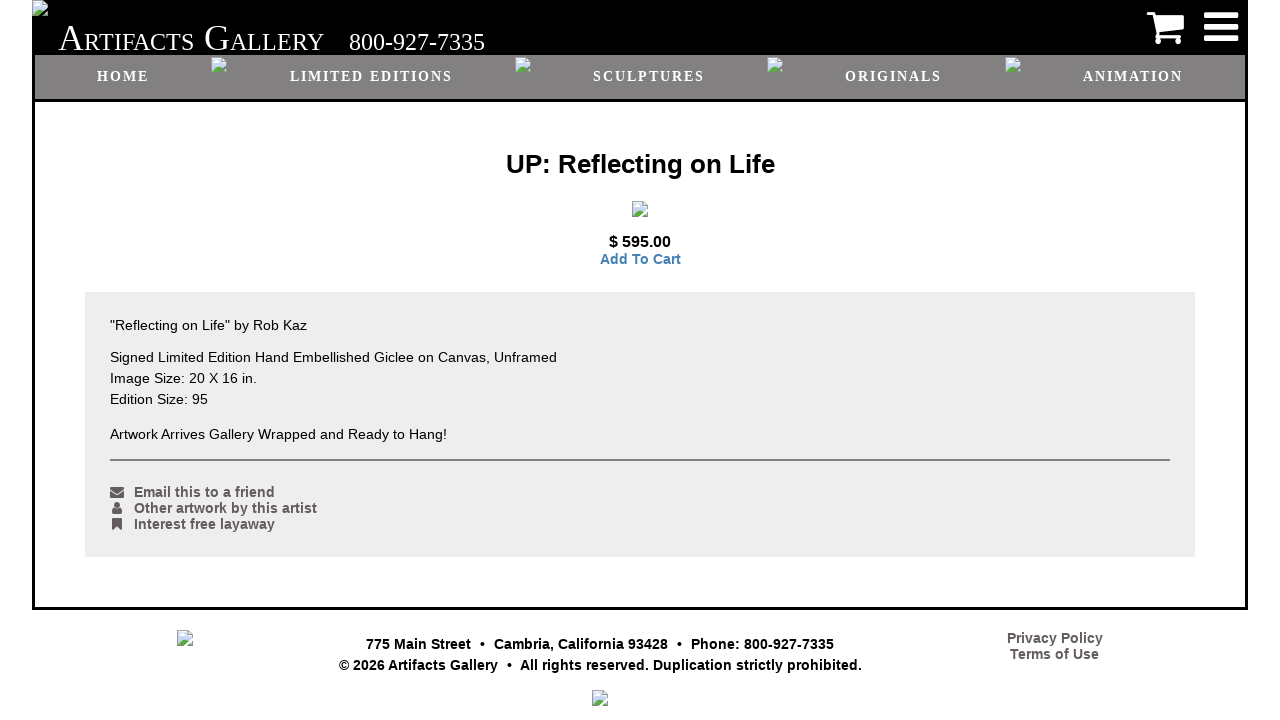

--- FILE ---
content_type: text/html
request_url: https://artifactsgallery.com/art.asp?!=W&ID=24793
body_size: 10653
content:

	<html lang="en">
	<head>
		<title>UP: Reflecting on Life</title>
		<meta charset="ascii"/>
		<meta name="viewport" content="width=device-width, initial-scale=1.0">
		<link rel="stylesheet" href="https://cdnjs.cloudflare.com/ajax/libs/font-awesome/4.7.0/css/font-awesome.min.css">
		<link rel="stylesheet" type="text/css" href="include/css/in-con.css?version=20210504">
		<script src="https://cdnjs.cloudflare.com/ajax/libs/jquery/3.5.1/jquery.min.js"></script>
		<script src='https://cdn.jsdelivr.net/npm/lazyload@2.0.0-beta.2/lazyload.min.js'></script>
		<!-- Global site tag (gtag.js) - Google Ads: 1072626479 -->
		<script async src="https://www.googletagmanager.com/gtag/js?id=AW-1072626479"></script>
		<script>
			window.dataLayer = window.dataLayer || [];
			function gtag(){dataLayer.push(arguments);}
			gtag('js', new Date());
			gtag('config', 'AW-1072626479',{'allow_enhanced_conversions': true});
			gtag('config', 'UA-120539187-1');

			<!-- Google Tag Manager -->
				(function(w,d,s,l,i){w[l]=w[l]||[];w[l].push({'gtm.start':
				new Date().getTime(),event:'gtm.js'});var f=d.getElementsByTagName(s)[0],
				j=d.createElement(s),dl=l!='dataLayer'?'&l='+l:'';j.async=true;j.src=
				'https://www.googletagmanager.com/gtm.js?id='+i+dl;f.parentNode.insertBefore(j,f);
				})(window,document,'script','dataLayer','GTM-PVV4Z8G');
			<!-- End Google Tag Manager -->

			function openSideMenu(id) {
				$(".sideMenu").css("width", "0");
				setTimeout(function() {
					$("#" +id).css("width", "250px");
				}, 125);
			}
			function closeSideMenus() {
				$(".sideMenu").css("width", "0");
			}

			$(function() {
				lazyload();
			});
		</script>
		
	</head>
	<body class="" onclick="closeSideMenus()">
		<!-- Google Tag Manager (noscript) -->
			<noscript><iframe src="https://www.googletagmanager.com/ns.html?id=GTM-PVV4Z8G"
			height="0" width="0" style="display:none;visibility:hidden"></iframe></noscript>
		<!-- End Google Tag Manager (noscript) -->

		<h3 class='noScreen'>Artifacts Gallery - UP: Reflecting on Life</h3>
		<div class='header noPrint'>											<!-- use classes instead of id so header doesn't take precedence over noPrint -->
			<img class="headerLogo" src="images/logo.png">
			<p class="headerName">Artifacts</p>
			<p class="headerName">Gallery</p>
			<p class="headerPhone">800-927-7335</p>
			<a class="headerLogin" href="javascript:void(0)" onclick="openSideMenu('sideMenu')"><i class='fa fa-navicon'></i></a>
			<a class="headerCart" href='https://artifactsgallery.com/cart.asp'><i class='fa fa-shopping-cart'></i></a>								<!-- goes last because float:right -->
		</div>
		<div class='headerMenu noPrint'>
			<a href='https://artifactsgallery.com'>Home</a>
			<img src="images/divider.jpg">
			<a href='https://artifactsgallery.com/art.asp?!=S&T=P'>Limited Editions</a>
			<img src="images/divider.jpg">
			<a href='https://artifactsgallery.com/art.asp?!=S&T=S'>Sculptures</a>
			<img src="images/divider.jpg">
			<a href='https://artifactsgallery.com/art.asp?!=S&T=O'>Originals</a>
			<img src="images/divider.jpg">
			<a href='https://artifactsgallery.com/art.asp?!=S&T=A'>Animation</a>
			<img src="images/divider.jpg">
			<a href='https://artifactsgallery.com/art.asp?!=A&name=Gift%2520Certificates%2520from%2520Artifacts%2520Gallery&ID=779'>Gift certificates</a>
		</div>
		<div id="sideMenu" class="sideMenu noPrint">
			<a href="javascript:void(0)" class="closebtn" onclick="closeSideMenus()"><i class="fa fa-chevron-right"></i></a>
			<a href='https://artifactsgallery.com/cart.asp'>Cart</a>
			
			<a href="javascript:void(0)" onclick="openSideMenu('sideMenuBrowse')">Browse</a>
			<a href="javascript:void(0)" onclick="openSideMenu('sideMenuDetails')">About</a>
			
				<a href='https://artifactsgallery.com/cart.asp'>Sign in</a>
			
		</div>
		<div id="sideMenuBrowse" class="sideMenu noPrint">
			<div class="closebtn">
				<a href="javascript:void(0)" onclick="closeSideMenus()"><i class="fa fa-chevron-right"></i></a>
				<a href="javascript:void(0)" onclick="openSideMenu('sideMenu')"><i class="fa fa-history"></i></a>
			</div>
			<a href='https://artifactsgallery.com/art.asp?!=S&T=P'>Limited Editions</a>
			<a href='https://artifactsgallery.com/art.asp?!=S&T=S'>Sculptures</a>
			<a href='https://artifactsgallery.com/art.asp?!=S&T=O'>Originals</a>
			<a href='https://artifactsgallery.com/art.asp?!=S&T=A'>Animation</a>
			<a href='https://artifactsgallery.com/art.asp?!=A&name=Gift%2520Certificates%2520from%2520Artifacts%2520Gallery&ID=779'>Gift certificates</a>
		</div>
		<div id="sideMenuDetails" class="sideMenu noPrint">
			<div class="closebtn">
				<a href="javascript:void(0)" onclick="closeSideMenus()"><i class="fa fa-chevron-right"></i></a>
				<a href="javascript:void(0)" onclick="openSideMenu('sideMenu')"><i class="fa fa-history"></i></a>
			</div>
			<a href="https://artifactsgallery.com/aboutUs.asp">About Us</a>
			<a href="https://artifactsgallery.com/contactUs.asp">Contact Us</a>
			<a href="https://artifactsgallery.com/displayComments.asp">Customer Comments</a>
			<a href="https://artifactsgallery.com/displayFraming.asp">Framing</a>
			<a href="https://artifactsgallery.com/displayGlossary.asp">Art Terminology</a>
			<a href="https://artifactsgallery.com/displayPolicies.asp">Policies</a>
			<a href="https://artifactsgallery.com/displaySecondaryMarket.asp">Secondary Market</a>
			<a href="https://artifactsgallery.com/displayTour.asp">Gallery Tour</a>
		</div>
		<div id="sideMenuAccount" class="sideMenu noPrint">
			<div class="closebtn">
				<a href="javascript:void(0)" onclick="closeSideMenus()"><i class="fa fa-chevron-right"></i></a>
				<a href="javascript:void(0)" onclick="openSideMenu('sideMenu')"><i class="fa fa-history"></i></a>
			</div>
			<a href="https://artifactsgallery.com/user.asp?!=EDIT&ID=">Settings</a>
			<a href="https://artifactsgallery.com/invoice.asp">Invoices</a>
			<a href="https://artifactsgallery.com/giftCert.asp">Gift certificates</a>
			<a href="https://artifactsgallery.com/user.asp?!=NOTIFY&!!=A">Subscriptions</a>
			<a href="https://artifactsgallery.com/login.asp?!=O">Sign out</a>
		</div>
		<div id="sideMenuAdmin" class="sideMenu noPrint">
			<div class="closebtn">
				<a href="javascript:void(0)" onclick="closeSideMenus()"><i class="fa fa-chevron-right"></i></a>
				<a href="javascript:void(0)" onclick="openSideMenu('sideMenu')"><i class="fa fa-history"></i></a>
			</div>
			<a href="https://artifactsgallery.com/invoice.asp?!=SEARCH">Invoices</a>
			<a href="https://artifactsgallery.com/artist.asp">Artists</a>
			<a href="https://artifactsgallery.com/artwork.asp">Artwork</a>
			<a href="https://artifactsgallery.com/login.asp?!=CAT">Categories</a>
			<a href="https://artifactsgallery.com/user.asp?!=SEARCH">Users</a>
			<a href="https://artifactsgallery.com/giftCert.asp?!=MANAGE">Gift certificates</a>
			<a href="https://artifactsgallery.com/siteBinding.asp">Domain names</a>
		</div>

		<div class="content">
			<h2>UP: Reflecting on Life</h2>

		<div class="artwork">
			<img src="art/24793.jpg">
			<h3>$ 595.00<br><a class='purchase' href='https://artifactsgallery.com/cart.asp?!=ADD&quantity=1&artworkID=24793'>Add To Cart</a></h3>
			<div>
				"Reflecting on Life" by Rob Kaz<p>
Signed Limited Edition Hand Embellished Giclee on Canvas, Unframed<br>
Image Size: 20 X 16 in.<br>
Edition Size: 95<p>
Artwork Arrives Gallery Wrapped and Ready to Hang!
				<hr noshade>
				<div>
					<div id="fb-root"></div>
					<link rel='image_src' type='image/jpeg' href='http://artifactsgallery.com/art/24793.jpg' />
					<script src="https://connect.facebook.net/en_US/all.js#xfbml=1"></script>
					<fb:like href="https://artifactsgallery.com/art.asp?!=W&ID=24793" send="false" width="300" show_faces="false" font="arial" allowTransparency='false'></fb:like>
					<br>
					<br><a href='https://artifactsgallery.com/user.asp?!=SEND-FRIEND&link=https%3A//artifactsgallery.com/art.asp%3F%21%3DW%26ID%3D24793&subject=UP%3A%20Reflecting%20on%20Life'><i class="fa fa-envelope"></i>Email this to a friend</a>
					<br><a href='/art.asp?!=A&ID=609'><i class="fa fa-user"></i>Other artwork by this artist</a>
					<br><a href='displayLayaway.asp'><i class="fa fa-bookmark"></i>Interest free layaway</a>
				</div>
			</div>
		</div>
								
		</div>

		<div style="display:none">
			<a href='/utilities.asp'>Link</a>
		</div>

		<div class="bottomMenu noPrint" style="display:none">
			<hr noshade>
			<A HREF='https://artifactsgallery.com'>Home</A> &#183;
			<A HREF='https://artifactsgallery.com/art.asp?!=S&T=aaNEW'>New Releases</A> &#183;
			<A HREF='https://artifactsgallery.com/art.asp?!=S&T=P'>Limited Editions</A> &#183;
			<A HREF='https://artifactsgallery.com/art.asp?!=S&T=S'>Sculptures</A> &#183;
			<A HREF='https://artifactsgallery.com/art.asp?!=S&T=O'>Originals</A> &#183;
			<A HREF='https://artifactsgallery.com/art.asp?!=S&T=A'>Animation</A> &#183;
			<A HREF='https://artifactsgallery.com/cart.asp'>Cart</A>
			<div class="clear"></div>
			<a href="https://artifactsgallery.com/aboutUs.asp">About Us</a> &nbsp;&#183;&nbsp;
			<a href="https://artifactsgallery.com/contactUs.asp">Contact Us</a> &nbsp;&#183;&nbsp;
			<a href="https://artifactsgallery.com/displayComments.asp">Customer Comments</a>  &nbsp;&#183;&nbsp;
			<a href="https://artifactsgallery.com/displayFraming.asp">Framing</a>  &nbsp;&#183;&nbsp;
			<a href="https://artifactsgallery.com/displayGlossary.asp?">Art Terminology</a> &nbsp;&#183;&nbsp;
			<a href="https://artifactsgallery.com/displayPolicies.asp">Policies</a> &nbsp;&#183;&nbsp;
			<a href="https://artifactsgallery.com/displaySecondaryMarket.asp">Secondary Market</a> &nbsp;&#183;&nbsp;
			<a href="https://artifactsgallery.com/displayTour.asp">Gallery Tour</a>
		</div>
		<div class="footer noPrint">
			<div class="footerImage">
				<a href="http://www.in-con.com" TARGET="_blank"><img src="images/in-conFtr.gif"></a>
			</div>
			<div class="footerAddress">
				<p>
					<!-- carriage returns below are intentional, they are used for line breaks on mobile -->
					775 Main Street <span class="bullet"></span>
					Cambria, California 93428 <span class="bullet"></span> 
					Phone: 800-927-7335<br>
					&copy; 2026 Artifacts Gallery <span class="bullet"></span> 
					All rights reserved. Duplication strictly prohibited.<br>
				</p>
				<img src='images/visaList.jpg'>
			</div>
			<div class="footerImage">
				<a href='https://artifactsgallery.com/privacy.asp'>Privacy Policy</a><br>
				<a href='https://artifactsgallery.com/terms.asp'>Terms of Use</a>
			</div>
		</div>
	</body>
	</html>
